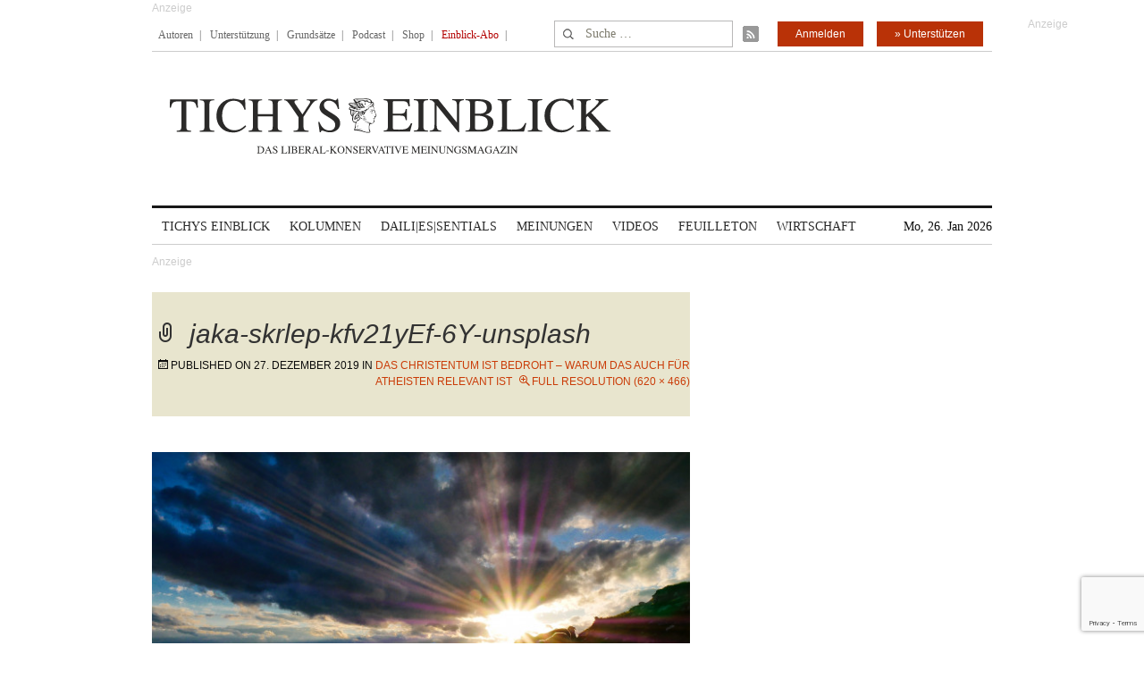

--- FILE ---
content_type: text/html; charset=utf-8
request_url: https://www.google.com/recaptcha/api2/anchor?ar=1&k=6Le6AmwiAAAAAOZstAX0__7Y59Efcp0Wh63ksq_W&co=aHR0cHM6Ly93d3cudGljaHlzZWluYmxpY2suZGU6NDQz&hl=en&v=N67nZn4AqZkNcbeMu4prBgzg&size=invisible&anchor-ms=20000&execute-ms=30000&cb=jxnlt4idye3x
body_size: 48708
content:
<!DOCTYPE HTML><html dir="ltr" lang="en"><head><meta http-equiv="Content-Type" content="text/html; charset=UTF-8">
<meta http-equiv="X-UA-Compatible" content="IE=edge">
<title>reCAPTCHA</title>
<style type="text/css">
/* cyrillic-ext */
@font-face {
  font-family: 'Roboto';
  font-style: normal;
  font-weight: 400;
  font-stretch: 100%;
  src: url(//fonts.gstatic.com/s/roboto/v48/KFO7CnqEu92Fr1ME7kSn66aGLdTylUAMa3GUBHMdazTgWw.woff2) format('woff2');
  unicode-range: U+0460-052F, U+1C80-1C8A, U+20B4, U+2DE0-2DFF, U+A640-A69F, U+FE2E-FE2F;
}
/* cyrillic */
@font-face {
  font-family: 'Roboto';
  font-style: normal;
  font-weight: 400;
  font-stretch: 100%;
  src: url(//fonts.gstatic.com/s/roboto/v48/KFO7CnqEu92Fr1ME7kSn66aGLdTylUAMa3iUBHMdazTgWw.woff2) format('woff2');
  unicode-range: U+0301, U+0400-045F, U+0490-0491, U+04B0-04B1, U+2116;
}
/* greek-ext */
@font-face {
  font-family: 'Roboto';
  font-style: normal;
  font-weight: 400;
  font-stretch: 100%;
  src: url(//fonts.gstatic.com/s/roboto/v48/KFO7CnqEu92Fr1ME7kSn66aGLdTylUAMa3CUBHMdazTgWw.woff2) format('woff2');
  unicode-range: U+1F00-1FFF;
}
/* greek */
@font-face {
  font-family: 'Roboto';
  font-style: normal;
  font-weight: 400;
  font-stretch: 100%;
  src: url(//fonts.gstatic.com/s/roboto/v48/KFO7CnqEu92Fr1ME7kSn66aGLdTylUAMa3-UBHMdazTgWw.woff2) format('woff2');
  unicode-range: U+0370-0377, U+037A-037F, U+0384-038A, U+038C, U+038E-03A1, U+03A3-03FF;
}
/* math */
@font-face {
  font-family: 'Roboto';
  font-style: normal;
  font-weight: 400;
  font-stretch: 100%;
  src: url(//fonts.gstatic.com/s/roboto/v48/KFO7CnqEu92Fr1ME7kSn66aGLdTylUAMawCUBHMdazTgWw.woff2) format('woff2');
  unicode-range: U+0302-0303, U+0305, U+0307-0308, U+0310, U+0312, U+0315, U+031A, U+0326-0327, U+032C, U+032F-0330, U+0332-0333, U+0338, U+033A, U+0346, U+034D, U+0391-03A1, U+03A3-03A9, U+03B1-03C9, U+03D1, U+03D5-03D6, U+03F0-03F1, U+03F4-03F5, U+2016-2017, U+2034-2038, U+203C, U+2040, U+2043, U+2047, U+2050, U+2057, U+205F, U+2070-2071, U+2074-208E, U+2090-209C, U+20D0-20DC, U+20E1, U+20E5-20EF, U+2100-2112, U+2114-2115, U+2117-2121, U+2123-214F, U+2190, U+2192, U+2194-21AE, U+21B0-21E5, U+21F1-21F2, U+21F4-2211, U+2213-2214, U+2216-22FF, U+2308-230B, U+2310, U+2319, U+231C-2321, U+2336-237A, U+237C, U+2395, U+239B-23B7, U+23D0, U+23DC-23E1, U+2474-2475, U+25AF, U+25B3, U+25B7, U+25BD, U+25C1, U+25CA, U+25CC, U+25FB, U+266D-266F, U+27C0-27FF, U+2900-2AFF, U+2B0E-2B11, U+2B30-2B4C, U+2BFE, U+3030, U+FF5B, U+FF5D, U+1D400-1D7FF, U+1EE00-1EEFF;
}
/* symbols */
@font-face {
  font-family: 'Roboto';
  font-style: normal;
  font-weight: 400;
  font-stretch: 100%;
  src: url(//fonts.gstatic.com/s/roboto/v48/KFO7CnqEu92Fr1ME7kSn66aGLdTylUAMaxKUBHMdazTgWw.woff2) format('woff2');
  unicode-range: U+0001-000C, U+000E-001F, U+007F-009F, U+20DD-20E0, U+20E2-20E4, U+2150-218F, U+2190, U+2192, U+2194-2199, U+21AF, U+21E6-21F0, U+21F3, U+2218-2219, U+2299, U+22C4-22C6, U+2300-243F, U+2440-244A, U+2460-24FF, U+25A0-27BF, U+2800-28FF, U+2921-2922, U+2981, U+29BF, U+29EB, U+2B00-2BFF, U+4DC0-4DFF, U+FFF9-FFFB, U+10140-1018E, U+10190-1019C, U+101A0, U+101D0-101FD, U+102E0-102FB, U+10E60-10E7E, U+1D2C0-1D2D3, U+1D2E0-1D37F, U+1F000-1F0FF, U+1F100-1F1AD, U+1F1E6-1F1FF, U+1F30D-1F30F, U+1F315, U+1F31C, U+1F31E, U+1F320-1F32C, U+1F336, U+1F378, U+1F37D, U+1F382, U+1F393-1F39F, U+1F3A7-1F3A8, U+1F3AC-1F3AF, U+1F3C2, U+1F3C4-1F3C6, U+1F3CA-1F3CE, U+1F3D4-1F3E0, U+1F3ED, U+1F3F1-1F3F3, U+1F3F5-1F3F7, U+1F408, U+1F415, U+1F41F, U+1F426, U+1F43F, U+1F441-1F442, U+1F444, U+1F446-1F449, U+1F44C-1F44E, U+1F453, U+1F46A, U+1F47D, U+1F4A3, U+1F4B0, U+1F4B3, U+1F4B9, U+1F4BB, U+1F4BF, U+1F4C8-1F4CB, U+1F4D6, U+1F4DA, U+1F4DF, U+1F4E3-1F4E6, U+1F4EA-1F4ED, U+1F4F7, U+1F4F9-1F4FB, U+1F4FD-1F4FE, U+1F503, U+1F507-1F50B, U+1F50D, U+1F512-1F513, U+1F53E-1F54A, U+1F54F-1F5FA, U+1F610, U+1F650-1F67F, U+1F687, U+1F68D, U+1F691, U+1F694, U+1F698, U+1F6AD, U+1F6B2, U+1F6B9-1F6BA, U+1F6BC, U+1F6C6-1F6CF, U+1F6D3-1F6D7, U+1F6E0-1F6EA, U+1F6F0-1F6F3, U+1F6F7-1F6FC, U+1F700-1F7FF, U+1F800-1F80B, U+1F810-1F847, U+1F850-1F859, U+1F860-1F887, U+1F890-1F8AD, U+1F8B0-1F8BB, U+1F8C0-1F8C1, U+1F900-1F90B, U+1F93B, U+1F946, U+1F984, U+1F996, U+1F9E9, U+1FA00-1FA6F, U+1FA70-1FA7C, U+1FA80-1FA89, U+1FA8F-1FAC6, U+1FACE-1FADC, U+1FADF-1FAE9, U+1FAF0-1FAF8, U+1FB00-1FBFF;
}
/* vietnamese */
@font-face {
  font-family: 'Roboto';
  font-style: normal;
  font-weight: 400;
  font-stretch: 100%;
  src: url(//fonts.gstatic.com/s/roboto/v48/KFO7CnqEu92Fr1ME7kSn66aGLdTylUAMa3OUBHMdazTgWw.woff2) format('woff2');
  unicode-range: U+0102-0103, U+0110-0111, U+0128-0129, U+0168-0169, U+01A0-01A1, U+01AF-01B0, U+0300-0301, U+0303-0304, U+0308-0309, U+0323, U+0329, U+1EA0-1EF9, U+20AB;
}
/* latin-ext */
@font-face {
  font-family: 'Roboto';
  font-style: normal;
  font-weight: 400;
  font-stretch: 100%;
  src: url(//fonts.gstatic.com/s/roboto/v48/KFO7CnqEu92Fr1ME7kSn66aGLdTylUAMa3KUBHMdazTgWw.woff2) format('woff2');
  unicode-range: U+0100-02BA, U+02BD-02C5, U+02C7-02CC, U+02CE-02D7, U+02DD-02FF, U+0304, U+0308, U+0329, U+1D00-1DBF, U+1E00-1E9F, U+1EF2-1EFF, U+2020, U+20A0-20AB, U+20AD-20C0, U+2113, U+2C60-2C7F, U+A720-A7FF;
}
/* latin */
@font-face {
  font-family: 'Roboto';
  font-style: normal;
  font-weight: 400;
  font-stretch: 100%;
  src: url(//fonts.gstatic.com/s/roboto/v48/KFO7CnqEu92Fr1ME7kSn66aGLdTylUAMa3yUBHMdazQ.woff2) format('woff2');
  unicode-range: U+0000-00FF, U+0131, U+0152-0153, U+02BB-02BC, U+02C6, U+02DA, U+02DC, U+0304, U+0308, U+0329, U+2000-206F, U+20AC, U+2122, U+2191, U+2193, U+2212, U+2215, U+FEFF, U+FFFD;
}
/* cyrillic-ext */
@font-face {
  font-family: 'Roboto';
  font-style: normal;
  font-weight: 500;
  font-stretch: 100%;
  src: url(//fonts.gstatic.com/s/roboto/v48/KFO7CnqEu92Fr1ME7kSn66aGLdTylUAMa3GUBHMdazTgWw.woff2) format('woff2');
  unicode-range: U+0460-052F, U+1C80-1C8A, U+20B4, U+2DE0-2DFF, U+A640-A69F, U+FE2E-FE2F;
}
/* cyrillic */
@font-face {
  font-family: 'Roboto';
  font-style: normal;
  font-weight: 500;
  font-stretch: 100%;
  src: url(//fonts.gstatic.com/s/roboto/v48/KFO7CnqEu92Fr1ME7kSn66aGLdTylUAMa3iUBHMdazTgWw.woff2) format('woff2');
  unicode-range: U+0301, U+0400-045F, U+0490-0491, U+04B0-04B1, U+2116;
}
/* greek-ext */
@font-face {
  font-family: 'Roboto';
  font-style: normal;
  font-weight: 500;
  font-stretch: 100%;
  src: url(//fonts.gstatic.com/s/roboto/v48/KFO7CnqEu92Fr1ME7kSn66aGLdTylUAMa3CUBHMdazTgWw.woff2) format('woff2');
  unicode-range: U+1F00-1FFF;
}
/* greek */
@font-face {
  font-family: 'Roboto';
  font-style: normal;
  font-weight: 500;
  font-stretch: 100%;
  src: url(//fonts.gstatic.com/s/roboto/v48/KFO7CnqEu92Fr1ME7kSn66aGLdTylUAMa3-UBHMdazTgWw.woff2) format('woff2');
  unicode-range: U+0370-0377, U+037A-037F, U+0384-038A, U+038C, U+038E-03A1, U+03A3-03FF;
}
/* math */
@font-face {
  font-family: 'Roboto';
  font-style: normal;
  font-weight: 500;
  font-stretch: 100%;
  src: url(//fonts.gstatic.com/s/roboto/v48/KFO7CnqEu92Fr1ME7kSn66aGLdTylUAMawCUBHMdazTgWw.woff2) format('woff2');
  unicode-range: U+0302-0303, U+0305, U+0307-0308, U+0310, U+0312, U+0315, U+031A, U+0326-0327, U+032C, U+032F-0330, U+0332-0333, U+0338, U+033A, U+0346, U+034D, U+0391-03A1, U+03A3-03A9, U+03B1-03C9, U+03D1, U+03D5-03D6, U+03F0-03F1, U+03F4-03F5, U+2016-2017, U+2034-2038, U+203C, U+2040, U+2043, U+2047, U+2050, U+2057, U+205F, U+2070-2071, U+2074-208E, U+2090-209C, U+20D0-20DC, U+20E1, U+20E5-20EF, U+2100-2112, U+2114-2115, U+2117-2121, U+2123-214F, U+2190, U+2192, U+2194-21AE, U+21B0-21E5, U+21F1-21F2, U+21F4-2211, U+2213-2214, U+2216-22FF, U+2308-230B, U+2310, U+2319, U+231C-2321, U+2336-237A, U+237C, U+2395, U+239B-23B7, U+23D0, U+23DC-23E1, U+2474-2475, U+25AF, U+25B3, U+25B7, U+25BD, U+25C1, U+25CA, U+25CC, U+25FB, U+266D-266F, U+27C0-27FF, U+2900-2AFF, U+2B0E-2B11, U+2B30-2B4C, U+2BFE, U+3030, U+FF5B, U+FF5D, U+1D400-1D7FF, U+1EE00-1EEFF;
}
/* symbols */
@font-face {
  font-family: 'Roboto';
  font-style: normal;
  font-weight: 500;
  font-stretch: 100%;
  src: url(//fonts.gstatic.com/s/roboto/v48/KFO7CnqEu92Fr1ME7kSn66aGLdTylUAMaxKUBHMdazTgWw.woff2) format('woff2');
  unicode-range: U+0001-000C, U+000E-001F, U+007F-009F, U+20DD-20E0, U+20E2-20E4, U+2150-218F, U+2190, U+2192, U+2194-2199, U+21AF, U+21E6-21F0, U+21F3, U+2218-2219, U+2299, U+22C4-22C6, U+2300-243F, U+2440-244A, U+2460-24FF, U+25A0-27BF, U+2800-28FF, U+2921-2922, U+2981, U+29BF, U+29EB, U+2B00-2BFF, U+4DC0-4DFF, U+FFF9-FFFB, U+10140-1018E, U+10190-1019C, U+101A0, U+101D0-101FD, U+102E0-102FB, U+10E60-10E7E, U+1D2C0-1D2D3, U+1D2E0-1D37F, U+1F000-1F0FF, U+1F100-1F1AD, U+1F1E6-1F1FF, U+1F30D-1F30F, U+1F315, U+1F31C, U+1F31E, U+1F320-1F32C, U+1F336, U+1F378, U+1F37D, U+1F382, U+1F393-1F39F, U+1F3A7-1F3A8, U+1F3AC-1F3AF, U+1F3C2, U+1F3C4-1F3C6, U+1F3CA-1F3CE, U+1F3D4-1F3E0, U+1F3ED, U+1F3F1-1F3F3, U+1F3F5-1F3F7, U+1F408, U+1F415, U+1F41F, U+1F426, U+1F43F, U+1F441-1F442, U+1F444, U+1F446-1F449, U+1F44C-1F44E, U+1F453, U+1F46A, U+1F47D, U+1F4A3, U+1F4B0, U+1F4B3, U+1F4B9, U+1F4BB, U+1F4BF, U+1F4C8-1F4CB, U+1F4D6, U+1F4DA, U+1F4DF, U+1F4E3-1F4E6, U+1F4EA-1F4ED, U+1F4F7, U+1F4F9-1F4FB, U+1F4FD-1F4FE, U+1F503, U+1F507-1F50B, U+1F50D, U+1F512-1F513, U+1F53E-1F54A, U+1F54F-1F5FA, U+1F610, U+1F650-1F67F, U+1F687, U+1F68D, U+1F691, U+1F694, U+1F698, U+1F6AD, U+1F6B2, U+1F6B9-1F6BA, U+1F6BC, U+1F6C6-1F6CF, U+1F6D3-1F6D7, U+1F6E0-1F6EA, U+1F6F0-1F6F3, U+1F6F7-1F6FC, U+1F700-1F7FF, U+1F800-1F80B, U+1F810-1F847, U+1F850-1F859, U+1F860-1F887, U+1F890-1F8AD, U+1F8B0-1F8BB, U+1F8C0-1F8C1, U+1F900-1F90B, U+1F93B, U+1F946, U+1F984, U+1F996, U+1F9E9, U+1FA00-1FA6F, U+1FA70-1FA7C, U+1FA80-1FA89, U+1FA8F-1FAC6, U+1FACE-1FADC, U+1FADF-1FAE9, U+1FAF0-1FAF8, U+1FB00-1FBFF;
}
/* vietnamese */
@font-face {
  font-family: 'Roboto';
  font-style: normal;
  font-weight: 500;
  font-stretch: 100%;
  src: url(//fonts.gstatic.com/s/roboto/v48/KFO7CnqEu92Fr1ME7kSn66aGLdTylUAMa3OUBHMdazTgWw.woff2) format('woff2');
  unicode-range: U+0102-0103, U+0110-0111, U+0128-0129, U+0168-0169, U+01A0-01A1, U+01AF-01B0, U+0300-0301, U+0303-0304, U+0308-0309, U+0323, U+0329, U+1EA0-1EF9, U+20AB;
}
/* latin-ext */
@font-face {
  font-family: 'Roboto';
  font-style: normal;
  font-weight: 500;
  font-stretch: 100%;
  src: url(//fonts.gstatic.com/s/roboto/v48/KFO7CnqEu92Fr1ME7kSn66aGLdTylUAMa3KUBHMdazTgWw.woff2) format('woff2');
  unicode-range: U+0100-02BA, U+02BD-02C5, U+02C7-02CC, U+02CE-02D7, U+02DD-02FF, U+0304, U+0308, U+0329, U+1D00-1DBF, U+1E00-1E9F, U+1EF2-1EFF, U+2020, U+20A0-20AB, U+20AD-20C0, U+2113, U+2C60-2C7F, U+A720-A7FF;
}
/* latin */
@font-face {
  font-family: 'Roboto';
  font-style: normal;
  font-weight: 500;
  font-stretch: 100%;
  src: url(//fonts.gstatic.com/s/roboto/v48/KFO7CnqEu92Fr1ME7kSn66aGLdTylUAMa3yUBHMdazQ.woff2) format('woff2');
  unicode-range: U+0000-00FF, U+0131, U+0152-0153, U+02BB-02BC, U+02C6, U+02DA, U+02DC, U+0304, U+0308, U+0329, U+2000-206F, U+20AC, U+2122, U+2191, U+2193, U+2212, U+2215, U+FEFF, U+FFFD;
}
/* cyrillic-ext */
@font-face {
  font-family: 'Roboto';
  font-style: normal;
  font-weight: 900;
  font-stretch: 100%;
  src: url(//fonts.gstatic.com/s/roboto/v48/KFO7CnqEu92Fr1ME7kSn66aGLdTylUAMa3GUBHMdazTgWw.woff2) format('woff2');
  unicode-range: U+0460-052F, U+1C80-1C8A, U+20B4, U+2DE0-2DFF, U+A640-A69F, U+FE2E-FE2F;
}
/* cyrillic */
@font-face {
  font-family: 'Roboto';
  font-style: normal;
  font-weight: 900;
  font-stretch: 100%;
  src: url(//fonts.gstatic.com/s/roboto/v48/KFO7CnqEu92Fr1ME7kSn66aGLdTylUAMa3iUBHMdazTgWw.woff2) format('woff2');
  unicode-range: U+0301, U+0400-045F, U+0490-0491, U+04B0-04B1, U+2116;
}
/* greek-ext */
@font-face {
  font-family: 'Roboto';
  font-style: normal;
  font-weight: 900;
  font-stretch: 100%;
  src: url(//fonts.gstatic.com/s/roboto/v48/KFO7CnqEu92Fr1ME7kSn66aGLdTylUAMa3CUBHMdazTgWw.woff2) format('woff2');
  unicode-range: U+1F00-1FFF;
}
/* greek */
@font-face {
  font-family: 'Roboto';
  font-style: normal;
  font-weight: 900;
  font-stretch: 100%;
  src: url(//fonts.gstatic.com/s/roboto/v48/KFO7CnqEu92Fr1ME7kSn66aGLdTylUAMa3-UBHMdazTgWw.woff2) format('woff2');
  unicode-range: U+0370-0377, U+037A-037F, U+0384-038A, U+038C, U+038E-03A1, U+03A3-03FF;
}
/* math */
@font-face {
  font-family: 'Roboto';
  font-style: normal;
  font-weight: 900;
  font-stretch: 100%;
  src: url(//fonts.gstatic.com/s/roboto/v48/KFO7CnqEu92Fr1ME7kSn66aGLdTylUAMawCUBHMdazTgWw.woff2) format('woff2');
  unicode-range: U+0302-0303, U+0305, U+0307-0308, U+0310, U+0312, U+0315, U+031A, U+0326-0327, U+032C, U+032F-0330, U+0332-0333, U+0338, U+033A, U+0346, U+034D, U+0391-03A1, U+03A3-03A9, U+03B1-03C9, U+03D1, U+03D5-03D6, U+03F0-03F1, U+03F4-03F5, U+2016-2017, U+2034-2038, U+203C, U+2040, U+2043, U+2047, U+2050, U+2057, U+205F, U+2070-2071, U+2074-208E, U+2090-209C, U+20D0-20DC, U+20E1, U+20E5-20EF, U+2100-2112, U+2114-2115, U+2117-2121, U+2123-214F, U+2190, U+2192, U+2194-21AE, U+21B0-21E5, U+21F1-21F2, U+21F4-2211, U+2213-2214, U+2216-22FF, U+2308-230B, U+2310, U+2319, U+231C-2321, U+2336-237A, U+237C, U+2395, U+239B-23B7, U+23D0, U+23DC-23E1, U+2474-2475, U+25AF, U+25B3, U+25B7, U+25BD, U+25C1, U+25CA, U+25CC, U+25FB, U+266D-266F, U+27C0-27FF, U+2900-2AFF, U+2B0E-2B11, U+2B30-2B4C, U+2BFE, U+3030, U+FF5B, U+FF5D, U+1D400-1D7FF, U+1EE00-1EEFF;
}
/* symbols */
@font-face {
  font-family: 'Roboto';
  font-style: normal;
  font-weight: 900;
  font-stretch: 100%;
  src: url(//fonts.gstatic.com/s/roboto/v48/KFO7CnqEu92Fr1ME7kSn66aGLdTylUAMaxKUBHMdazTgWw.woff2) format('woff2');
  unicode-range: U+0001-000C, U+000E-001F, U+007F-009F, U+20DD-20E0, U+20E2-20E4, U+2150-218F, U+2190, U+2192, U+2194-2199, U+21AF, U+21E6-21F0, U+21F3, U+2218-2219, U+2299, U+22C4-22C6, U+2300-243F, U+2440-244A, U+2460-24FF, U+25A0-27BF, U+2800-28FF, U+2921-2922, U+2981, U+29BF, U+29EB, U+2B00-2BFF, U+4DC0-4DFF, U+FFF9-FFFB, U+10140-1018E, U+10190-1019C, U+101A0, U+101D0-101FD, U+102E0-102FB, U+10E60-10E7E, U+1D2C0-1D2D3, U+1D2E0-1D37F, U+1F000-1F0FF, U+1F100-1F1AD, U+1F1E6-1F1FF, U+1F30D-1F30F, U+1F315, U+1F31C, U+1F31E, U+1F320-1F32C, U+1F336, U+1F378, U+1F37D, U+1F382, U+1F393-1F39F, U+1F3A7-1F3A8, U+1F3AC-1F3AF, U+1F3C2, U+1F3C4-1F3C6, U+1F3CA-1F3CE, U+1F3D4-1F3E0, U+1F3ED, U+1F3F1-1F3F3, U+1F3F5-1F3F7, U+1F408, U+1F415, U+1F41F, U+1F426, U+1F43F, U+1F441-1F442, U+1F444, U+1F446-1F449, U+1F44C-1F44E, U+1F453, U+1F46A, U+1F47D, U+1F4A3, U+1F4B0, U+1F4B3, U+1F4B9, U+1F4BB, U+1F4BF, U+1F4C8-1F4CB, U+1F4D6, U+1F4DA, U+1F4DF, U+1F4E3-1F4E6, U+1F4EA-1F4ED, U+1F4F7, U+1F4F9-1F4FB, U+1F4FD-1F4FE, U+1F503, U+1F507-1F50B, U+1F50D, U+1F512-1F513, U+1F53E-1F54A, U+1F54F-1F5FA, U+1F610, U+1F650-1F67F, U+1F687, U+1F68D, U+1F691, U+1F694, U+1F698, U+1F6AD, U+1F6B2, U+1F6B9-1F6BA, U+1F6BC, U+1F6C6-1F6CF, U+1F6D3-1F6D7, U+1F6E0-1F6EA, U+1F6F0-1F6F3, U+1F6F7-1F6FC, U+1F700-1F7FF, U+1F800-1F80B, U+1F810-1F847, U+1F850-1F859, U+1F860-1F887, U+1F890-1F8AD, U+1F8B0-1F8BB, U+1F8C0-1F8C1, U+1F900-1F90B, U+1F93B, U+1F946, U+1F984, U+1F996, U+1F9E9, U+1FA00-1FA6F, U+1FA70-1FA7C, U+1FA80-1FA89, U+1FA8F-1FAC6, U+1FACE-1FADC, U+1FADF-1FAE9, U+1FAF0-1FAF8, U+1FB00-1FBFF;
}
/* vietnamese */
@font-face {
  font-family: 'Roboto';
  font-style: normal;
  font-weight: 900;
  font-stretch: 100%;
  src: url(//fonts.gstatic.com/s/roboto/v48/KFO7CnqEu92Fr1ME7kSn66aGLdTylUAMa3OUBHMdazTgWw.woff2) format('woff2');
  unicode-range: U+0102-0103, U+0110-0111, U+0128-0129, U+0168-0169, U+01A0-01A1, U+01AF-01B0, U+0300-0301, U+0303-0304, U+0308-0309, U+0323, U+0329, U+1EA0-1EF9, U+20AB;
}
/* latin-ext */
@font-face {
  font-family: 'Roboto';
  font-style: normal;
  font-weight: 900;
  font-stretch: 100%;
  src: url(//fonts.gstatic.com/s/roboto/v48/KFO7CnqEu92Fr1ME7kSn66aGLdTylUAMa3KUBHMdazTgWw.woff2) format('woff2');
  unicode-range: U+0100-02BA, U+02BD-02C5, U+02C7-02CC, U+02CE-02D7, U+02DD-02FF, U+0304, U+0308, U+0329, U+1D00-1DBF, U+1E00-1E9F, U+1EF2-1EFF, U+2020, U+20A0-20AB, U+20AD-20C0, U+2113, U+2C60-2C7F, U+A720-A7FF;
}
/* latin */
@font-face {
  font-family: 'Roboto';
  font-style: normal;
  font-weight: 900;
  font-stretch: 100%;
  src: url(//fonts.gstatic.com/s/roboto/v48/KFO7CnqEu92Fr1ME7kSn66aGLdTylUAMa3yUBHMdazQ.woff2) format('woff2');
  unicode-range: U+0000-00FF, U+0131, U+0152-0153, U+02BB-02BC, U+02C6, U+02DA, U+02DC, U+0304, U+0308, U+0329, U+2000-206F, U+20AC, U+2122, U+2191, U+2193, U+2212, U+2215, U+FEFF, U+FFFD;
}

</style>
<link rel="stylesheet" type="text/css" href="https://www.gstatic.com/recaptcha/releases/N67nZn4AqZkNcbeMu4prBgzg/styles__ltr.css">
<script nonce="SNv6xnMfcDgn0g3davNJEw" type="text/javascript">window['__recaptcha_api'] = 'https://www.google.com/recaptcha/api2/';</script>
<script type="text/javascript" src="https://www.gstatic.com/recaptcha/releases/N67nZn4AqZkNcbeMu4prBgzg/recaptcha__en.js" nonce="SNv6xnMfcDgn0g3davNJEw">
      
    </script></head>
<body><div id="rc-anchor-alert" class="rc-anchor-alert"></div>
<input type="hidden" id="recaptcha-token" value="[base64]">
<script type="text/javascript" nonce="SNv6xnMfcDgn0g3davNJEw">
      recaptcha.anchor.Main.init("[\x22ainput\x22,[\x22bgdata\x22,\x22\x22,\[base64]/[base64]/MjU1Ong/[base64]/[base64]/[base64]/[base64]/[base64]/[base64]/[base64]/[base64]/[base64]/[base64]/[base64]/[base64]/[base64]/[base64]/[base64]\\u003d\x22,\[base64]\\u003d\\u003d\x22,\[base64]/DjcOuw4TDvMKDw67DjgkbO0k0O8OvYQ3DpDDCnlMwQlAaQsOCw5XDs8KDY8K+w5ILE8KVPsKJwqAjwrsffMKBw6I0wp7CrHg8QXMiwpXCrXzDicKQJXjCgMKEwqE5wrLCuR/DjSUFw5IHIsKFwqQvwqgCMGHCoMKVw60nwpvDiDnCikxYBlHDosO2Nwohwpc6wqFXfyTDjjTDtMKJw64Hw7fDn0wyw6s2woxPAmfCj8K/[base64]/DhsOHb8KnSVgmF8OcAMO7w5fDmD3DoMOAwqYlw7NVPEp/w5fCsCQ9bcOLwr01wqbCkcKUK3Evw4jDjBh9wr/DiCJqL3/Cp2/DssORSFtcw4/DhsOuw7UPwoTDq27CpEDCv3DDnXw3LQDCicK0w79rOcKdGAl8w60aw5YKwrjDugMKAsONw7fDqMKuwq7DnMKBJsK8DMO9H8O0V8KwBsKJw6LCi8OxasKmYXNlwqrCgsKhFsKKfcOlSAzDhAvCscOtwq7DkcOjBSxJw6LDusO1wrl3w5/[base64]/w4k0N8KoccKkA0R/OcOtw6TClXJZwo4KwpvCpHjCuT/[base64]/MHnDsADDiDQiwpwbHihIdRtAalHCv8KQXMOnMsKpw6rDiT/CiQ3DmsO/wq3CmF9Lw4jCr8OLw68uJsKcZMOFwpjClgrCgjbDkQoOQcKFShHDtCZpR8Ovw4Eqw4JuUcKqTBkWw6/CtBZBWgQ4w7PDqsOHCSrDjMOew5jDo8O0w7srM0ZPwrnCisKHw7VGCcK2w6bDh8K0CcK5w7LDpMKewp3CnGMIHMKEw4Nnw7ZYFsK0wofCvcKTPBrCn8O/[base64]/[base64]/CpCHDiSTCjDHDq1vDhxMMw6fCkMOPRcKbw7oVwrdPwrPCisK0PU18Pit0wr3DhMKsw4cqwrDClVrCqAEbCmzClMK9dTrDgcK/LW7DlcK3bXvDnjLDtMOmLQHCrADCu8KDwoAtesOOWAx/wqIQw4jCm8OuwpNXCSBmw6PDrMKiKcOXwojDucOFw71nwp4+Hzp7Di/DgMKAdUbDvcKHwojCn3zCuhPCpMOxBsKBw5Bowo7Cp2kqYTcKw77CgwXDm8Ouw5fCinZIwpVCw70ATsK2worCtsO+VMKkwp9Yw4plw7YjbGVaRSHCvl7Do0jDgcK/[base64]/CisKmw7tWwpNCFMOabTlZw6LCosK1SlBEV37DlsKlHmHChBJ1WMKjOcKlfFh+wojDh8KcwrzDuDRfUcOmw6DDncKZw4sDwo9yw4Ntw6LDr8OwXsK/CcOzw6ZOwqUxAMK0Cncvw4nCkBwQw6bCmD0dwqnDjGbCn0gZwq7CrsOxwoVUODTDisODwqAZP8OXcMKOw7UnBcOqMmAjV2/DhcKMWMOSHMO3LxF3UcO4dMK0GU5qEHDDs8Omw7xKR8OhYnkTVkp1w7jCscOPBGXCmQfCrCzDgQnCl8KDwqIqJcO6wp/CtRDDgMO2ZwbDrAwndhZrbsKOcMOtZBnDjRF0w40FMxLDrcKXw63CrcK4fBkAwoPCrEVUc3TClsK2wrrDtMOmw6bDvcOWw7fDpcO0w4ZbNivDqsOLGyt/O8OmwpBdw6vDt8OGwqHDvkzDosKxw6/CosKBwopePsKmK23Dv8KXZ8KwbcOhw7XCuzpKwpVYwr80S8K8KyjDkMKZw4zCkX3Du8O/wrvCssObFhgLw57CnMKUw6vDtl91wrtVY8KWwr0rDMOow5VCwp56BHZaXwPDmC5pOX8Xw7s9w63DoMKkw5bDqANLw4hHwrYvYWIuwpfDusOPd8OpWMK+ecKmTlQ7wqslw7LDgn/Cjj/[base64]/[base64]/ChRcSw7LDv8Kzw77DoS/CgMO4wpdEwrzDpxLCo8KdAz4jw4bDkhPCvsKwZ8OST8OTGyrCl3ppTcK0esOdBxLCt8OLw45tN03DsV8uQMKaw63DpsKCHMO/GcOoGMKYw5DCi1fDkznDu8KWVsKpw5J1wpzDgzp+b0LDjznConZ/SVRFwqzCgEHCmsOIBBXCvMK/TMK1VsK8b23Cl8KKw6PDtMOsLwXCkibDkDIXw5/ChcKxw4PDnsKdwoVtByjCpMK8w7JREMOTwqXDrVfDosKiwrzDsFFWb8OrwpYxKcKCwonCrFxTDnfDkxUlw6XDsMKsw4gndCvCkktaw7XCuTclPVzDpEVDVsKowoFEE8KcQxZ2w7PClsOyw7/Ch8OIw6fDpVTDtcOIwrXDlmLCjsO6wqnCosKNw6oISWbCn8Ksw6TDiMOCEgI7BjHDtMOCw5UCesOrfcKgwqhLYsKrw45iwpvChcOiw5/DncKUwpTCjWLDrQLCp0bCn8KleMK/[base64]/NMO0wpzCoMONQErCmWEYw5ctw6HDgMKcGHrDrcK/a1zDhsO1wrfClMOawqPCkcKDXcKXGH/Dn8OOLcKTwpNlXUDDn8OGwq0MQMKOwpbDnR0pRMOZesK5wo/ClcKVDirCpsK0AMO6w7DDkBLCmC/DsMOTM1oZwqvCqcOKZy0Nw7xqwq8+McOFwq0VH8KPwprDtBDCpg4bOcK9w6/[base64]/[base64]/DmsOPBMKNJVDCpsOrwrPCsMO8UGXDkRoyw6cqwonCggZhwo4VGDLDhcKBX8OxwoTCk2cmwowleDLCtinDpz4NJsKjJlrDsmTDgWfDv8O8eMKuQh3Dp8O3BCERScKJblXCrcKIUsOvSMOjwq1dSQ3Dl8KIA8ONFcOnwqXDt8KCwrvDu27CmHk+PMOwZVXDucKlwrVQwo/CqsOAwpHCuRIjw50ewqTCsH3DizpORyhEHMOmw4bDl8OdPsKxasOqaMOmaGZwWgAtL8K8wrlNbAbDtMOxwqbChiYjw6nCgUZtD8KiQwzDocKQw5LDm8OtVgZBNMKNdiXCkg41wp7CgMKMM8KNw6TDiQHDvjjDp2/DtC7CncO/w6HDlcKjw54Lwo7DkkzCjcKaEQ5iw4sIwpXCuMOMwq7Cg8KNwq14w4TDg8KPLhHCpGHCrA5LSsOtAcOcX2glKyrDugI/w5cww7HDvGIhw5IqwpFvWRXDqMKfw5jDqsKKXcK/[base64]/ChTIqVR4Pwr7CuVAHSTx9ecKiIcK7wrk0wphoOsK3EzPDjlzDnMK6SlHDtkp9FcKrwrvCt3rDncKRw79/dD7CjMOhw5/DqwMKw57CrQPDrcO+w4zDq3rDhlbCgcOYw5FDXMOEQcK3wr15aUPDgnl3NcKvw6k1wrbClGLDqx7CvMOKwrvCkRfCr8KPw7nCtMKWRVIQO8KHwrnDqMOIQmvChXzCg8KXBHHCpcK7D8K4w6PDr2HDo8OJw6/[base64]/[base64]/DuT/DsG5fAgpow6LCpSkaQzFHGlLDoU1Tw57DqlHCnzDDvcKewq3DqE4XwqtgYsONw47DlcOywq/[base64]/wr06bFgZUWkKwr7DiiokE8KVfEzClcOJR0nDgijCmsO1w7wEw7fDksOAwrEpX8K/w4wZwr7CunrCqMO1wpY/ecOLfz7Do8OKbh9Rw7pNAz3ClcOIw6bDs8KPwrEsesO7DiUNwro8wppmwoXDrn4aG8OGw77DgsOsw6fCncOEwq/DqBoRwqLCi8Omw7V6DcKCwoh7w7LCtnrCncKcw5LCpGApw75DwqPCnAXCuMK+wq1je8O5wp/DncOjbyTCtBxHwq3CjG9FKsKewpQeXhnDi8KYBXvCtcO/UMKqGcOQQMKrJ3bCqcOiwoPCjcKEw6XCpC9bw51ewo5Hwr0SZ8KWwpURKFzCjMOKRGPCkhM+LA0dQgDCuMKtwpnCsMO6w6XDt1zDvhRkNCrCqmJpPcKJw4TClsOlwr/DuMOvD8OoHDHDj8K9wo0iw65aU8OmcsO3EsKuwqV+EQQUasKDeMO1wqvCnjVxHGrDtsOvETZXW8KDUcOYDAlwfMKqwpVXwq1qSVTClEEMwq/CqjALITZbw6HCicKtwps2V1bDqMOmw7RibhAKw6MQwpcsecKrenHDg8OXwojDiA8lC8KRw7EMw5RAYsKVcMKBwrx2Fj0AFMOgw4XCrgvCgQ0iwrxUw4/[base64]/w69bB8Kfw5ddT8KadXFVw65KwqTCpGLDjWcsclzCt2nCrG9Jw4VMw7vCs0NJw5HCnsKrw7kBEl3DpknDssOuNn/Di8OJwrMJMcOaw4XDmAQew5sOwpvCk8OKw54sw6NnAnvCvxguwpR+wp7CkMOxWH/Cmk8rOEvCi8Oowpsxw5PCmC7DosOFw4vCj8KLC1QTwpRiw7h9QMOOccOtw5bCuMOYw6bDrcO4w65baB3CuSRTNj4Zw5REGcOGw71vwo8Rw5rDmMOuMcOiHhTDhUrDmGPDv8OVfx5Nw7LCosOjCGTDkGQ2wozCmsKcw7/DpnsYwpk6IGTDuMOUwrN/w7xBwoQ+w7fCozrDocOKYBvDn3hRNzDDlMOtw6TCv8KDdHNXw4HDoMOVwoRjw6k/w71GJBXDlWfDuMOXwpPDpsKew7Qtw5XDmWPChhUBw5XCvsKPW2Nxw5paw4bCqngHVMO8UcOBecOWVMKqwpnDrn3DpcOHwqfDtRE8DsK5KMOdLW3DmC1pa8KMcMKxwqHDqFgnRDHDocKYwoXDpMKWwq8+Jj7DhCfCnX05O3BHw5ZPPsOdwq/[base64]/ChWDDj1nDnX9nccK3LsKBEMOyeHPDjMO2wq4dw5nDj8KAwo7CvMO3wp3CmcOqwrPCoMO6w40UV3xeZFDCosK7Omt4woMVw7wOwpfCgFXCiMOjI3PCgyfCr3DClkFJaHLDli4VXG0Fw4oHw5RhYBPCvsK3wqrDuMOmTRktw60BMcKiw6MCw4RjUMKgw4PCmxInw6B0wq/[base64]/[base64]/Dsw9PdWNOWQ5vw5t6w5Eqw4ouB8KRwoBFw6Ubwo7CicKAB8KUIWxnXy/CjcOqw4E/U8OSwoQMHcKtwodzWsODMsO8LMOHW8KFw7nDmn/DgsOOeGMqPMOowp18w7zCumhHHMOWwrouZBXCryx6JRoEGhXDrcOiwr/CuG3CoMOGw7Axw4hfwoJsJ8KMwoFmw5NEw6HDqlEFAMO0w6VHwosIwq7DsUkyESXChcO6U3AMwonCg8KLwrXDkH7CtsKVDjBeYlUmw719wp/DpBHCtGJjwq9MYXLChMKyRMOpecO4wojDksKRwpzCshvDn3wxw5PDgcKbwosGf8OxEHbCrsK8d3/Dvy16w7NJwqAGHQjCnVFww73DtMKSwpI7wrsCwpXCqElNRcKUwoIAwr1Yw64QKS3ChmjDkDwEw5PCh8K3w6nDv34dwr9ONQvDrjDDi8KQd8Ofwp7DhRLCssOMwpIhwpopwpRlB2bDvWYtDsKIwqgaYl7Ds8KdwoVnwq8xNMKjUsKJPRQfwrRDwrpHw7guw4ZXw5A/wqTCrsKfEsOwAsO9wo1gZ8KkWcK/wr9JwpXCgcONw6LDlz3DqcKFaFVDWsKsw4zChMOxN8KPwpDCvwJ3wr0CwrMVwp/Do1nCnsOQZ8OHB8Kcc8KdWMOOP8O2wqTDsUnDo8OOwp3CmFnCnHHCiQnCgwXDhcOGwqlINMOvbcKVZMKqwpQmw4BCwp8Cw5low4Fewos6Gl1zAcKCwpAew7PCsQU8PHMaw6/ChR8Gw5Flw4sjwp7CusOTw6rCvQVJw689D8KDPcOIT8KDRsKAF1nCkyp7ckR0worCosKtX8O7MATDkcOuGsKkw7BQw4TDsV3CmMOPwqfCmCvCvsKswoDDmn7DlkjChsKLw4fChcOFYcKFUMKawqV1KsKww54Rw7LDscOhUMOtwojCkUt9w7/Csksrw5gowr7Cphs9wqzDosOUw7N4PcK3cMKgeBnCgzV/RUsQHMOMXcKzw4AEPBLDlBLCiH3DpsOlwqPDpF4Fwp/DkVrCuR7DqMOuOsONSMKYw67Dk8OKV8Kkw6TCnsKjccOFwrJzwqZsXcKXPMOSUcOUw7YCYmnCrcOqw6rCsUp5HWDCssKoccOCwr0mCsKcw5bCs8Khw57CucOdwpXCrS/DuMK6HsKCfsKrXsKjw70wOsKXwos8w5x2w6I9a2PDvMKDY8OfUBTDqMKXwqXCkFk3wrMSC3IDwpfDlDDCusOHw4gSwpJPNXrCusOuWsOIVRAEIcOXw5rCsmPDhXTCn8KJaMKTwqNEw6TCmAoOw6U6wpbDtsOXfx0BwodFY8KnFsOLPjRfw4/DkcO8Zwx9wp3Cp1Yvw5xZSMKewqsUwpJkwrQ4HcKmw7Y1w6NBfgB/ecOSwo4nwqHCuW5JQjTDjB9+wpvDoMOnw4YbwoTDrH9aTsKobsKTWxcGwq83w5/DqcOpOcOAwqY6w7IjKMKWw7MJGhRMesKmFMKMw7PCr8O2dcO7bFzCj2xRIgs0clBpwp3CrcOyPsKcG8OLwoXDoRTCuyzCoD5Aw70zw4nDhHkeOwM/DMOmaEZmw67CrQDCk8K1w418wqvCqcKhw5HCk8K+w70MwpfCimsPw5/Ch8K8wrPCjcOkw5bCqCERwqxgwpbDr8OKwp/DpF7CnMOBw5VoPwomNXvDgEpLWjPDuArDtw5OQ8KdwrfCoGfCj1tkOcKcw5BLAMKoND/Cn8Khwo1INsOPBAzCisO7wr7DicOjwo3CiATCmVIAUwQGw7rDr8O8OcOMMmxZcMO9w4xbwoHCu8ORw7HCt8Kuwo/DtMOKUnPDmwUxw7NOwofDn8KOYUPCuThCwrd3w5vDosOcw4jCrXo7wpXCoSwkw6RSJ1/CisKHw7vCk8OYLD5MEUhCwqnDhsOMZETDlTxTw67ClVJpwofDjMOSQGDCvBvCkl3CgR3CksKtScKrwrocJ8KUQcOqw5crSsK5w6x3HsKiw7VPTwbClcKYY8Onw7h6wrdtNcOrwqrDj8Owwr/[base64]/[base64]/CpMOrTD1SwrhCwrzCqDvCqMKCw4JNexDDpMKnw7DChR1zKcK1wozDikHDpcKQw5Zgw6xpIkjCisKQw77DiV7Ct8KxVMOREiZ5wobCkT9YSHUBw4l4w5HCk8KQwqnDgMOhwr/[base64]/DrwUZwokmwoJAHcKxwqLCjAtFb8Orw4EdwoTDswzDjMKFLcOnQMOdLVrCokHCiMKOw6LClC0uc8O2w4nCiMO8FHrDpcO4wqI+wojDg8OHGMOnw47Cq8KAw6DCisO2w5jCssOpV8Ojw7DDpV5tPE7CvsKiw4vDtcO1PTg9K8O7eExbwokew6XCksO0wp3CrV/CrUBQw6lfNsOJI8OIfsOYwoYEw7TComkew68fw6jChMK1w4wgw6B9w7jDqMKNTBkOwpRRb8K+VMOVJ8OAeHHCjhYpV8Kiw57CtMOYw647w5Mkw6N/wql8w6E/X3LDoDh0EgrCucKmw7QNNcObwqUKw63CsCnCvhxqw5fCtcOBwpgkw5Y7EcORwpQaVmZhdsKMBz/DiB7Cn8OIwpJzwoJqw6vCvljCpA4DUU48LcOiw6fCq8OIwohre2haw7gjPyLDp3YidWcqw797w5I8KsKoOcOODUTCqMKkScOhAcKvTlPDnXVBFhpLwp0MwqtxEVI/[base64]/wprCsj7Dn8Ozw6nDtXHCgMOMCyTCgsKBEMKhwoHCkklFa8O4K8KbVsOmF8Khw5LCn0rCtMKgZGcQwpZGKcO3RFgzBMKfLcOawq7DhcOmw5fCksOEKMKbUTBcw7/ChsONw6o/[base64]/[base64]/[base64]/DgHTCvGfDnw/[base64]/[base64]/GTZzwo83wozCs8ObwonCscKzV2PDhmLCvMO8w7UYwoIKw5oTw4VGw5J4wrTDqsOQY8KLMcOXcGE+woPDgcKYwqbCncOrwrhcw4TCk8O/[base64]/CkDnCgiHDk8OVw6wFdAjCl8KUw5jCuRTDisKLFMOdwps4IsOEIUPCl8KmwrDDlmzDs0p+wp9LHl14blMFwqsawpXCmWJWA8KVw79WU8KEw43CpsO1wp7DsyJCwoh0w61Kw5N3VibDu28eZcKOw4nDmyvDvSRjSm/CkMOgCMOuw47DmnrCgG9Iw54xwq3ClivDkDjCmsO+OsKuwpE9DG/Cv8OOK8KtQsKIQcOccMOoP8Olw7/Ct3dGw45PVBAjw4p3wqQEKHE4B8KRA8K4w5bCi8KuFg3Cq2xJfmPDtTTCvhDCisKXbMKLdWDDgkRlUMKCwrHDocKRw7lyclt5wpswUgjCpWZDwr9Zw5t+wofCrlXDrMOTw4fDu0XDpGlqwrvDicK2XcOOGEDDmcKgw7w3wpnChWgTccKgGcK/wrMXw6hiwpcKHMKhaGIVwr3Dj8KRw4bCsknDmMKWwrkcw5YQb0EbwrkJBF1bWMKxwrXDgwzCkMOzGMOrwqx0wrfDkz5fwrTDlsKiwrdqC8OIYcKDwrxJw47Dr8KgIcKcNgUAwpF0wrDCo8K1Y8KFwqPCosO9wqnCmRdbM8ODw41BMgJMwr/[base64]/CsWZcwpPCk8OaJ8KqcsKVw4o9EMO0w6PDh8OQw6F0QsKbw4jDkyRQTMKhwpjCrk3Ch8KsE1V2VcOnMcKgw5N9KcKzwqQITCcjw7Ytwp4uw4HChTbDvcKaMGwGwqA1w4krw5s1w6ZdIsKKS8K7RcOZwqw/w5c/wqzDn2FwwodDw7nCqwTCpzkfdyNuw55/asKLwrjCvMO7wp7Dv8Okw5o5woRqw5Nxw4gZw4fCjVTCv8KtKMKtQnxgaMOzwoNgT8ODDC9wWcOmMy3CihQ3woFRb8KjLmLCgijCrcKiFMOgw7vDlFXDiijCmiVBKcK1w6bCm0NVanbCssKKNMKLw48vw4N/[base64]/Ch0/[base64]/CjyMpODB4CMOXw5bDshRYw64LLHEGwptobBzCqivCs8OuZgJ4M8OzXsOHwoMcw7XCocKuZjRsw7/Cu1I0wq0sIcOXXAw+LCYFWMKJw6vDgcKkwp/CkMOVwpRTwrRUYiPDlsKlelXClzhrwq9FUMOew6rCr8OewoHDhsOcw59xwp1Fw6vDrsKjBcKawojDnVRsZW7CoMO8wpdqw58gw4lCwpPDrmJPUBweJXgTGcOkF8O/[base64]/woXCmcKTYBbDs8KAwpHCmSgWw7tawoTClyLDhHzDg8Kyw4XCvn0kXGgPwoZVOxnDv3bCnW9EDHpQPcKRWsKkwo/Cj0M5PhDCnMKhw7DDoirDpsK/w6nCll5mw7NDZsOiUwVMTsOec8K4w4PCkw/CtHwbKkPCtcK7NkFHfXV+w6/DrcOvDcKfw6Vbw5klIi5yJcKNG8K3w4bDvcOaKsKhwrwFw7HDoivDpcOsw43Dslklw7oVw77CtsKXJ25JO8KTIMK8U8Ohwo48w5MFKjvDsFA5AMKjwp5sw4LDqTfDui7Duz/DocOww5LDjsKjbBE6LMOUw4DDgsK0w4nDvsOFc1LCgHDCgsOTaMKtwoIjwpXChcKcwrBgw7JNJW0Jw7DCscKOA8OXwp13wozDlVnChhXCpMO+w6zDo8OYcMKlwrwywq7Dq8O/wpdowoDDqTPCpjjDjXMawoTCgHPDthZRScKxbsO6w51Pw7XDlsO2CsKSLkNvUsOGw6HDqsODw6zDtcK5w7rChMOxJ8KsEiPDimjDjsOqwq7Cm8O1w5HClsKjC8OlwocHd2QrCXDDrsO1EcOywrY2w5YVw6XDkMK2w4EWw6DDrcOLS8KAw7Biw7V5N8O/[base64]/wq9af1PDo3goP1Ifw5Bzw7nClEtFccO9wr9yZsKvOyA1w4Z/bMKpw6xbw69RPmJiYcOKwqBNWEDDr8KyJsK/w4sEPcOFwqsPXGrDoBnCvx3Dtk7Ds2ZawqgBUcOWw50Uw4Mvd2PCocOTF8K+w4jDvX7Doi9Sw7HDjm7DnlzCjsO7w7LCsx4RZn/DlcOIwrs6wrNYC8KAF0fCucOHwojDlwIAJnzDgMObw4FwEHnCoMOnwqB9w4/Dn8OQc1xEXMKVw79awp7DqsOwCMKkw7rCosKXw6BaelNmw5jCswbChMKEwo7CicKnOsO2wqPCti1aw7rCtjwwwp7CkVIBwrMbw4fDvkY4wrtiwp3CpsO7VwfCsnjCoyfCihM6w6XCiVLDnkDCtmXCucKqwpbCpRwsLMOcwpXDtFRqwpbDg0bDuD/DicOrf8KFcSzCisOFwq/[base64]/DjMOFG2vCiQNhwpp/w6bDuMK/KltxwrQew5TDhT3DnHLCpwvDpsOqABnCh2xtZ1UVwrd8wofCrMK0TjJawp0LLXQMXH8pRSXDkMKswp/Dp3DDmhZTKyIawq3Di1DCrArCuMK9WnvCtsKSPjnCuMKwbDg4DixwC1p9fmbCrzVZwp1qwoMsQcOIccKfwqrDsTZqFcOgQULCl8Kaw5DCqMOlwr/[base64]/CuQs0w4lhwpQMw65/w7rDo8KURMKow5MJMyMeYcKow6J6woEKWx5DBlLDl1LCtTFEw6jDqQdEDFY+w4saw7bDtMOZKsKTw7PDocK7GsObFsOkwpcEw6/CgUoGwq1fwqlMJsO4w5TCksOHYlrCr8OkwplfeMObwqnCksK5J8Odwq4hRTPDl0sEw73Cjx3DlcOdZcOCERskw7jCnA8twrZuScKvAxfDkcK/w70awoPCt8KSZcO+w7FHGcKjO8OXw5dIw4MYw4HCn8OmwqsHw4bCscKLwoXDk8KYS8Kww7RQbX9xFcK8SF/[base64]/woNSw55AGVgrwoLCosONw6wHdcOPwoXCnwQWGMOqw6s9DcK4w6B6W8Oawr/CjUPCp8OmdMKJAX/[base64]/[base64]/DgMKpwp0ewrk2d8Ovw65hRC3Chgd/[base64]/[base64]/KgrDoMKMw6TCpMKHYidIfjU3ccKKwoDCr8Kmw7fCnlfDvXXDm8Kbw5rDmXNRWcKuT8OmdVtZY8Kmwr44w41OVynDscOYUz5/[base64]/ClCMAU3YnXsK5AcKkw5Enw6LChVvDsjgWw5PDhyUBw7PCqjkfG8Odwrd2w47Do8Ouwp/CjsKQKsKpwpTDlSVYwoFcw7tKO8KrBMK2wo8xcMOtwoUEwpUdX8O6w5YjOhzDk8OWw44/w50hYMKdIMOWwpTCscOWXAt2SDzCuS7CjATDsMKVdcONwpHCncOfN0gnPBTCjSZSCHxQL8KCwpEUwpc8D0cFI8OSwq0TdcOfwrFObsOkw7onw5fCgQ/[base64]/DsKpKcKgwqjCsyzChMKebcKyKxsww6LDlcK7w5EAKsKUw4LCnwjDicOVH8Ocw5Yvw7jCqsOsw7/CgwU6wpd6w4bDnsK5GMKGw7/DvMO9ZMOSazxBw7pZwpRewr7DljLCtMOyLxZIw6vDgcO5TCEJwpLDkMOuw4U4wr/DicODw57Dv01qU3TCuxMSwpnDvMOjAx7Cu8OeV8KdGsO6wqjDoQlnw7LCvU03H2fDq8O3UUZ1aQ17wrJZw4FeF8KVeMKacT0KPSjDrsKSYDdww5JQw4k3T8OhSQABwpfCs39Ww6nCkyQFwpTCqsKOT1ddUWEHJRgAwrPDq8Ojw6V/wrLDjkPDmsKhNMKCK1DDl8KjX8KQwp3CjjzCr8OOS8OsZn3CgRzDpMO3MA/CuXjDjsK1UcOuIX8FPWhvGCrCrMKvw7lzwphgBVJ9w5PCv8OJw5DDi8KowoDClz8BesO/[base64]/DvMOnw47CsxzCpMOxw4XCrMOqesOkP2fCgsKlw7TCrCUET0nDlELDpD/DmMKWdlF3fMKbHsOTLmwIPDVuw5ZFfBLCu1csNzlMfMOWVSTDjcOZwqLDgDM7K8OSSBfDuRrDn8OsPGtZwoZsNHjCrlczw63CjxzDpsKmYA/[base64]/Dn8KkJX17ccOHCsKowqDCij/CpywhLn1XwpHCvXfDvyjDrSFtCTlgw67CpWPDhMO2w7Ixw7FTXn90w54aNV92dMOhwoM/w5c1wrBawojDjMOEw5jCrjbDrzzDsMKuQVo1ZnDCgsO0wo/[base64]/CucKiEBtAw7Raw748w7kQGjMiwpg+MUnCngvCtk53wq7DpMKXwrJGwqfDj8O1ZXoXWsKfdcKjwrpsVcOAw7tYEWcxw6zCmic9R8ObQMKiG8OUwosQJMOzwo/CiXpROSMXSMOIXMK3w6ACHWPDr3QKNcO7wqHDqgLDlh5BwoLCiA7CgsK9wrXDnzZ3TnNkGsOBwoEyE8KSwrTDkMKlwoLDlhojw4osLFdoPcOjw73Ctns/TsOjwqbCtHs7QGzDj20SG8OfVMO2ExzDg8O5bsK9wpMowqrCj27DuCJVYx5fJCTCt8OaLRLDo8O8LMOJCGpLM8K4wrJsTsKcw5Vtw5XCpTfClMK0eGXCkDzDsAbDscKww7tyYMKTw7/DvsOaO8KAwonDlMOAwph/wo/Dv8OxPTYpw5HDmX0ZRDbCh8OLM8OIKgYRccKJDsKZeHUYw74nRhTCgg7Dq3vCvcKkBMO8AMK7w69+amB3w7d/P8OyakkMAjPCp8OKw582U0ZywqFnwpzDoD/DjsOYw6LDomoUKhVlem0Xw4ZNwplEw5khH8OWCsOYYsOsRlAJbgPCnyVAX8O1QxYMwoTCqAw2wpXDiknDq2HDmsKVw6fCr8OrJcOFb8KSMGnDgnnCocO/[base64]/[base64]/wrUrw4YhUQUYaQRow7M5Kz9lNsO9Z3fDoVlIG29ew6lPRcKwU0HDlGXDuFJcazTDpcK4wqI9XS3Cp0HCiHXDp8OPAsOOdMOewpN+P8K5a8K7w7I6wofClgZnwok+HcOawr7DnMOdWMOUTcOqYwjDvcK+bcOTw6RCw71DPzE/dMKrwoPCvn3CqmLDkVHDkcO4wqxXwrNzwoLCsUV7ElVSw7tKQhPCrRlBYwnCmDfCo2RRAS8KBUrCqMO7J8OkU8Olw4fCgQPDhsKfFcOLw5lFZ8OZYlfDuMKOKH1tHcOPDlXDiMO+QBjChcKkwqzDqcKmJMKeCsKpUXNCBBfDucKlNh3Cq8KDw4/[base64]/wrBbSMKmw4TDtWZ3S8KHwqQ7wrcOwoBuwq02E8K9TMOxWsOrFTF5YzFyJQLDqFjCgMOaIsOOw7BJZTIrEcO4wrTDuRHDqFNOQMKIw4jChMO7w77Ds8KfNsOIw43DtAHCkMO+wqbDpUU/JcKAwqBtwoUhwokTwrpXwpJ+wpxWGW4+OMKsa8OBw7YXXsO6wpTDjMKZwrbDmMKHGMOtezzCo8OBVQdPP8OwJjrDscKUbcOVGiR5C8OON3Q0wqHDuBt9CcK6w4AmwqHClMKxwojDrMKAw5nCvULCnGHCqsOqIw5AGHI+wrrDihPDt0vDtHDChMK8woURwq5/wpNjXEoNaQLCuQctwotIwptJw5XDl3bDribDm8KaKnlowqXDpMOMw6/[base64]/w5nDoT8ZwqDCp8ONIsKlwodrw4dlworDoH9QDlfCojHCksKDw5vDkmzDlHlrSwI1T8Kcw6tjw57Dh8K3wqzCol/CuRpXw4gJRcOhwqLDmcKRwp3CtTFtw4FpHcK9w7TCgsOdLSMkwqAKIcKoVsOhw7ArX2PChWIxw5PDisK1fVMnSEfCq8OKBcO1woHDusKTGcKlwpoxD8OpJz7DrX3Cr8KwRsOrwoDCisKewrU1Z3xXwrtya2zDpMONw49deSfDuB/Cn8KjwqFBBS4Bw6DDpgl/[base64]/wrVuw53Co8OWJFvDklUvw6rCkcOyGRLCtnzDu8KzQMO1MRPDoMKjQcOkLQ49wr88EsKHdE87wpwXUDkDwrAVwp1LKcKAC8OVw4RcQVnCqUXCsQQ7wrvDqMKwwqBDQ8KSw7PDgB/Ds3rCgFAGS8KJw7bCiCHClcORecKfbMK3w50twoZ0eWpAM1DDicO6Ez/Dm8OPwovCncK3JUsnUcKMw7cYwqvCiGtzXypKwpElw5VdD1twLsOVw7VBXHnCkGjCoiU9wqPDt8Ouw4c9w7PDnhBuw4TCpcOnSsO3EkcZcEolw5zDsRDDu3tnCjLDtsOmScKjw4Uiw5pfZ8KRwr/DiDHDiBdzw68vdsOAasKxw4HClndHwqZbJwnDncOxw5nDlVzCrMK3wqVVwrIZKEnChkMYd0HCtl/[base64]/bsOww5TCocK/wprDqMOLLAYjP8KUKMKZchlYW2rChBZ7woQ/RlLDo8KGFsOXVsKEw6cZwrDCvzVpw5zCisOjPMOlNzDDtcKnwr8mUgXCj8KneF17wpIkXcOtw58/w7fCqwXCrQrCvBXDpsOmPsKfwpHDqTvDnMKpwonDlkhZbMKbYsKFw7rDhUfDkcKIe8KBw4vCqsOhfwFfwojDlCPDsxrDkFNiWcOIVFd1HcKWwoDCo8OiRWHCuh7Dvi/CsMO6w59PwogwU8OAw7fCosOJw4t4wrNPLcKWM2haw7Q2XgLCnsOzFsOYwoTClngjND7DpjPCs8Kawo/[base64]/Di8KLw7bCsgNZXMOEJcOjTUnDn20qw6nCg3s2wrPDknQzwpEFwrvDrTjDqU5iJcKsw6psPsO+JcK/PsKRw6sOwoXCtUnDvMO9FxdhMzjDkV3CjiNrwqFHScO1HFR6bcOBwobChHoDwqdpwr7CrQJNw77Dq00bZxbCm8OXwpsaWsObw4DCpcOtwrZNCWTDqHkYF1krPMORM0dJW1DCjMOAUwVvbHBFw5/Dp8OXwrrCosOpWCQUZMKgwq8iwpQ1w5zDj8OmFzTDpANeQMOBGhTCjMKbLjTDi8O/BsOuw4J8wpzDsBPDvUzChTnCnyDDg0bDucOuCR8Vw4Z/w40IAMK2Z8KRfQVvNDTCqxLDjBvDrHHDvk7DrsKDwoUVwp/CmcK9Kn7DjRjCrMK2DgTClFrDtsKdw6s/HMKYAmk7w4TCqVnDvE/[base64]/CgcOgw41eEjHCjMK0w6c/fGzDmsKMVDtOwq4/J29jCsKqw6XDi8K6woJGwrMMHinCslAPKcK4w65yXcKAw4JPwrBVZsK/wq4NL1w8wr89NcKQw7BAw4zDusKOHEHCpMKFRCAWw7Q/w6EffCzCrcOmKnbDnz07TxghYws9wrZJRhHDujXDkMKuSQZxD8KvGsKOwqd1eFbDkjXCiG0rw4sBeGbDg8OzwpDDpz7Du8OuecOGw4MEEid/[base64]/T8KsbMOew43CimDDiMKTDsOnbmbDnSzCpMOGw4fCtBJGT8OMw4BfZnFBUXbCrXIdbsKmw652wpoEe07DnD/CjGgZw4ppw43Ds8KVwoTDvsOuPDl8wpcfJsOEak5MVQnCkjt4bw5YwrMzeF5UWE8jRltNHxQXw64UGGLCtsO8dsOvwr/CtSzDhcOlEMOIb2Bawr3DnsKEHRwOwrsDWMKVw7LCohbDlsKMKhHCicKLwqLDmsO9w5sewp3CiMOaSnUSw4TCt0/CmhjCgkIKSzIgQhwUwoXCnMOswqAfw6rCrMKhTFrDusKxSRbCs3PDlTHDpQN/w44vw6DCmApjw5jCgz1UfX7CsTUaa2HDrzkDw47CtsOFPsONwo7Ck8KVF8KpLsKtw7l9w4FIwrDChzLChhYfwq7CsFNCwqrCnxfDhsOkEcOmYTNINsOqPhsEwpvDuMO6w7xGW8KCdnbCnhfDlDnCuMKzBRMCd8KjwpDClznDpcKiwpzDt3oQS0/Cg8KkwrHCjcOxw4fDujt4w5TDnMOpwq0Qw55ywppWEH85wpnDhsK0Al3CiMOGfG7CkB/DocKwZVJrw5omwoxMwpRiw7fDu1g5w7ojcsOTw4hkw6DDpAdWHsOOwp7CvMK7BcOkdw58anMDUhjCksOiHcOWFsOww54Ka8OqD8OqZ8KBTcKWworCpT7CmxptXR3Cp8KHYjvDhcOuwoXCu8OaWhnDm8O3cwtHWFLDq2FEwq/Dr8KXa8ObeMOlw63DtCPCm25awrnDqMK2JwTDlFk5eULCk1k9UD9PHG3CpnVPwoYKw5o0ZRADwp1KMsOvYMKOF8KJwoHCjcOxw7zCrGjCiW1Kw5tUwq9AJi/Dh1TCqRZyMsOgw5NxemXDjsKOf8KiOMOSH8K4KMKkw5zDmWLCvg/[base64]/w4pkwop1Dx7DhDc1HsKoF1AeCBXDk8KUw6bCsnfCt8KIw6QeRcO3B8KuwrZKw6jDvsOfNsOWw5MRw4pHw6BGcnHDliFBwrUBw5EtwpTDkcOCM8O4wofDpWl/w6YFH8OkBlHCsytkw51jHk9iw7DCqn1IA8O4TsKRIMKwMcKlN1nCoCDCn8OwBcK7eRDClS3ChsK/HcOUwqQJecKnDsK2w4XCg8KmwpgsZMOLwofDsCLCmcK6wp7DlsOmGE03KATDmk/Dp3Y0DMKMKwvDgcKHw4o8AiwSwp/ChMKOdTfCm2N7w4XCsBZKVsKPacO+wpoe\x22],null,[\x22conf\x22,null,\x226Le6AmwiAAAAAOZstAX0__7Y59Efcp0Wh63ksq_W\x22,0,null,null,null,0,[21,125,63,73,95,87,41,43,42,83,102,105,109,121],[7059694,536],0,null,null,null,null,0,null,0,null,700,1,null,0,\[base64]/76lBhnEnQkZnOKMAhnM8xEZ\x22,0,0,null,null,1,null,0,1,null,null,null,0],\x22https://www.tichyseinblick.de:443\x22,null,[3,1,1],null,null,null,1,3600,[\x22https://www.google.com/intl/en/policies/privacy/\x22,\x22https://www.google.com/intl/en/policies/terms/\x22],\x22ssQVNggNPLpDTccYxSzIrVEKjzv0ONJTpplMebH1PUk\\u003d\x22,1,0,null,1,1769452545863,0,0,[130,67,235,87],null,[67,109],\x22RC-aJr1pWcQPek2Ow\x22,null,null,null,null,null,\x220dAFcWeA6q7eoghmh2v2yxDspCgbZKzVCcDCG_JkXYysHnpPqUmq4XfTCs3IkpTwGV_mHmfbM1Eg1jX1SiX0MagRXsygEnazCJfg\x22,1769535346010]");
    </script></body></html>